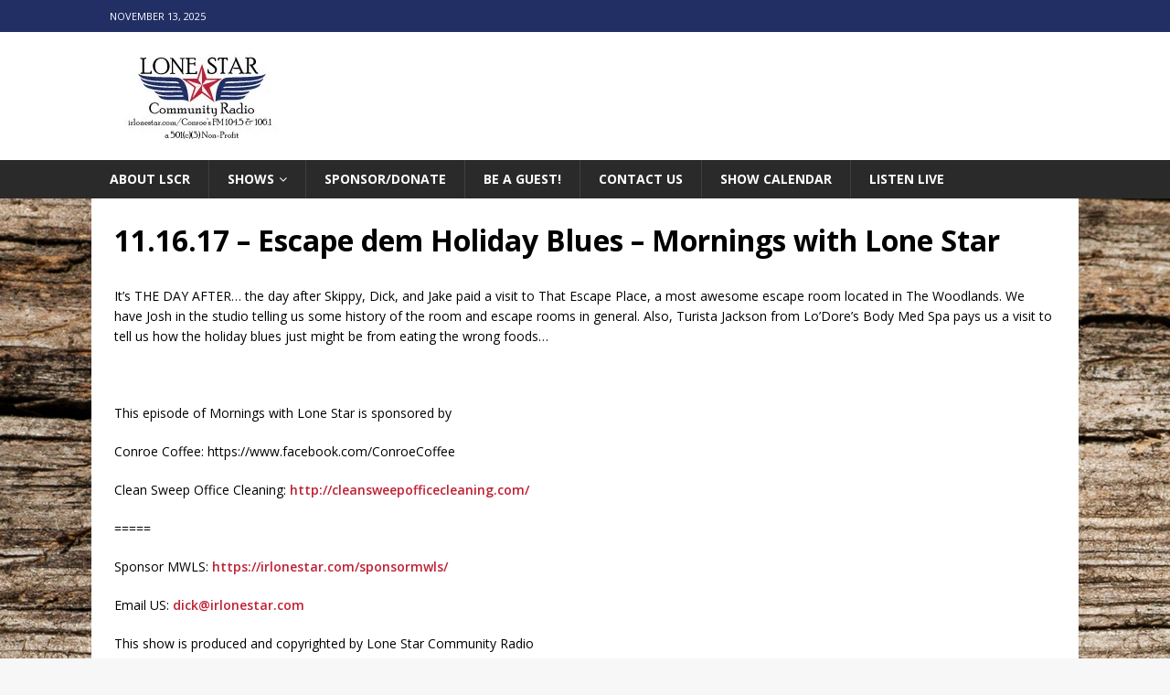

--- FILE ---
content_type: text/html; charset=utf-8
request_url: https://www.google.com/recaptcha/api2/aframe
body_size: 250
content:
<!DOCTYPE HTML><html><head><meta http-equiv="content-type" content="text/html; charset=UTF-8"></head><body><script nonce="HZ6kPdGVBxF-dzZi14MUig">/** Anti-fraud and anti-abuse applications only. See google.com/recaptcha */ try{var clients={'sodar':'https://pagead2.googlesyndication.com/pagead/sodar?'};window.addEventListener("message",function(a){try{if(a.source===window.parent){var b=JSON.parse(a.data);var c=clients[b['id']];if(c){var d=document.createElement('img');d.src=c+b['params']+'&rc='+(localStorage.getItem("rc::a")?sessionStorage.getItem("rc::b"):"");window.document.body.appendChild(d);sessionStorage.setItem("rc::e",parseInt(sessionStorage.getItem("rc::e")||0)+1);localStorage.setItem("rc::h",'1763028242788');}}}catch(b){}});window.parent.postMessage("_grecaptcha_ready", "*");}catch(b){}</script></body></html>